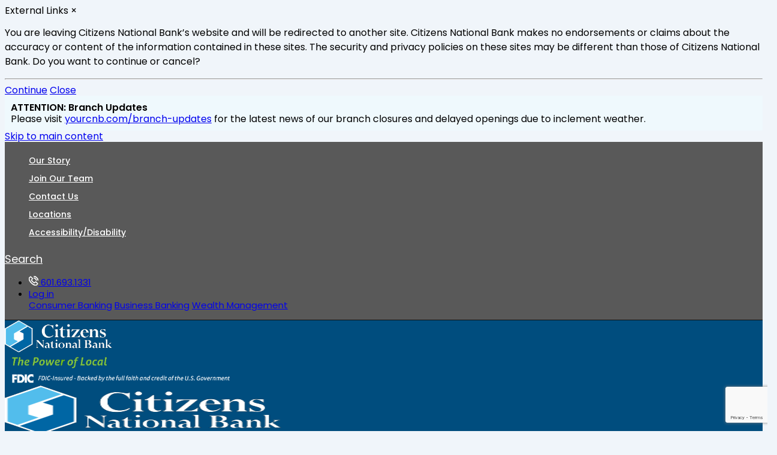

--- FILE ---
content_type: text/html; charset=utf-8
request_url: https://www.google.com/recaptcha/api2/anchor?ar=1&k=6LcHFwspAAAAAAYKYDr-4ejl7cZmDMQ5rZJZ9Lmr&co=aHR0cHM6Ly93d3cueW91cmNuYi5jb206NDQz&hl=en&v=PoyoqOPhxBO7pBk68S4YbpHZ&size=invisible&anchor-ms=20000&execute-ms=30000&cb=q1k575k07dmv
body_size: 48688
content:
<!DOCTYPE HTML><html dir="ltr" lang="en"><head><meta http-equiv="Content-Type" content="text/html; charset=UTF-8">
<meta http-equiv="X-UA-Compatible" content="IE=edge">
<title>reCAPTCHA</title>
<style type="text/css">
/* cyrillic-ext */
@font-face {
  font-family: 'Roboto';
  font-style: normal;
  font-weight: 400;
  font-stretch: 100%;
  src: url(//fonts.gstatic.com/s/roboto/v48/KFO7CnqEu92Fr1ME7kSn66aGLdTylUAMa3GUBHMdazTgWw.woff2) format('woff2');
  unicode-range: U+0460-052F, U+1C80-1C8A, U+20B4, U+2DE0-2DFF, U+A640-A69F, U+FE2E-FE2F;
}
/* cyrillic */
@font-face {
  font-family: 'Roboto';
  font-style: normal;
  font-weight: 400;
  font-stretch: 100%;
  src: url(//fonts.gstatic.com/s/roboto/v48/KFO7CnqEu92Fr1ME7kSn66aGLdTylUAMa3iUBHMdazTgWw.woff2) format('woff2');
  unicode-range: U+0301, U+0400-045F, U+0490-0491, U+04B0-04B1, U+2116;
}
/* greek-ext */
@font-face {
  font-family: 'Roboto';
  font-style: normal;
  font-weight: 400;
  font-stretch: 100%;
  src: url(//fonts.gstatic.com/s/roboto/v48/KFO7CnqEu92Fr1ME7kSn66aGLdTylUAMa3CUBHMdazTgWw.woff2) format('woff2');
  unicode-range: U+1F00-1FFF;
}
/* greek */
@font-face {
  font-family: 'Roboto';
  font-style: normal;
  font-weight: 400;
  font-stretch: 100%;
  src: url(//fonts.gstatic.com/s/roboto/v48/KFO7CnqEu92Fr1ME7kSn66aGLdTylUAMa3-UBHMdazTgWw.woff2) format('woff2');
  unicode-range: U+0370-0377, U+037A-037F, U+0384-038A, U+038C, U+038E-03A1, U+03A3-03FF;
}
/* math */
@font-face {
  font-family: 'Roboto';
  font-style: normal;
  font-weight: 400;
  font-stretch: 100%;
  src: url(//fonts.gstatic.com/s/roboto/v48/KFO7CnqEu92Fr1ME7kSn66aGLdTylUAMawCUBHMdazTgWw.woff2) format('woff2');
  unicode-range: U+0302-0303, U+0305, U+0307-0308, U+0310, U+0312, U+0315, U+031A, U+0326-0327, U+032C, U+032F-0330, U+0332-0333, U+0338, U+033A, U+0346, U+034D, U+0391-03A1, U+03A3-03A9, U+03B1-03C9, U+03D1, U+03D5-03D6, U+03F0-03F1, U+03F4-03F5, U+2016-2017, U+2034-2038, U+203C, U+2040, U+2043, U+2047, U+2050, U+2057, U+205F, U+2070-2071, U+2074-208E, U+2090-209C, U+20D0-20DC, U+20E1, U+20E5-20EF, U+2100-2112, U+2114-2115, U+2117-2121, U+2123-214F, U+2190, U+2192, U+2194-21AE, U+21B0-21E5, U+21F1-21F2, U+21F4-2211, U+2213-2214, U+2216-22FF, U+2308-230B, U+2310, U+2319, U+231C-2321, U+2336-237A, U+237C, U+2395, U+239B-23B7, U+23D0, U+23DC-23E1, U+2474-2475, U+25AF, U+25B3, U+25B7, U+25BD, U+25C1, U+25CA, U+25CC, U+25FB, U+266D-266F, U+27C0-27FF, U+2900-2AFF, U+2B0E-2B11, U+2B30-2B4C, U+2BFE, U+3030, U+FF5B, U+FF5D, U+1D400-1D7FF, U+1EE00-1EEFF;
}
/* symbols */
@font-face {
  font-family: 'Roboto';
  font-style: normal;
  font-weight: 400;
  font-stretch: 100%;
  src: url(//fonts.gstatic.com/s/roboto/v48/KFO7CnqEu92Fr1ME7kSn66aGLdTylUAMaxKUBHMdazTgWw.woff2) format('woff2');
  unicode-range: U+0001-000C, U+000E-001F, U+007F-009F, U+20DD-20E0, U+20E2-20E4, U+2150-218F, U+2190, U+2192, U+2194-2199, U+21AF, U+21E6-21F0, U+21F3, U+2218-2219, U+2299, U+22C4-22C6, U+2300-243F, U+2440-244A, U+2460-24FF, U+25A0-27BF, U+2800-28FF, U+2921-2922, U+2981, U+29BF, U+29EB, U+2B00-2BFF, U+4DC0-4DFF, U+FFF9-FFFB, U+10140-1018E, U+10190-1019C, U+101A0, U+101D0-101FD, U+102E0-102FB, U+10E60-10E7E, U+1D2C0-1D2D3, U+1D2E0-1D37F, U+1F000-1F0FF, U+1F100-1F1AD, U+1F1E6-1F1FF, U+1F30D-1F30F, U+1F315, U+1F31C, U+1F31E, U+1F320-1F32C, U+1F336, U+1F378, U+1F37D, U+1F382, U+1F393-1F39F, U+1F3A7-1F3A8, U+1F3AC-1F3AF, U+1F3C2, U+1F3C4-1F3C6, U+1F3CA-1F3CE, U+1F3D4-1F3E0, U+1F3ED, U+1F3F1-1F3F3, U+1F3F5-1F3F7, U+1F408, U+1F415, U+1F41F, U+1F426, U+1F43F, U+1F441-1F442, U+1F444, U+1F446-1F449, U+1F44C-1F44E, U+1F453, U+1F46A, U+1F47D, U+1F4A3, U+1F4B0, U+1F4B3, U+1F4B9, U+1F4BB, U+1F4BF, U+1F4C8-1F4CB, U+1F4D6, U+1F4DA, U+1F4DF, U+1F4E3-1F4E6, U+1F4EA-1F4ED, U+1F4F7, U+1F4F9-1F4FB, U+1F4FD-1F4FE, U+1F503, U+1F507-1F50B, U+1F50D, U+1F512-1F513, U+1F53E-1F54A, U+1F54F-1F5FA, U+1F610, U+1F650-1F67F, U+1F687, U+1F68D, U+1F691, U+1F694, U+1F698, U+1F6AD, U+1F6B2, U+1F6B9-1F6BA, U+1F6BC, U+1F6C6-1F6CF, U+1F6D3-1F6D7, U+1F6E0-1F6EA, U+1F6F0-1F6F3, U+1F6F7-1F6FC, U+1F700-1F7FF, U+1F800-1F80B, U+1F810-1F847, U+1F850-1F859, U+1F860-1F887, U+1F890-1F8AD, U+1F8B0-1F8BB, U+1F8C0-1F8C1, U+1F900-1F90B, U+1F93B, U+1F946, U+1F984, U+1F996, U+1F9E9, U+1FA00-1FA6F, U+1FA70-1FA7C, U+1FA80-1FA89, U+1FA8F-1FAC6, U+1FACE-1FADC, U+1FADF-1FAE9, U+1FAF0-1FAF8, U+1FB00-1FBFF;
}
/* vietnamese */
@font-face {
  font-family: 'Roboto';
  font-style: normal;
  font-weight: 400;
  font-stretch: 100%;
  src: url(//fonts.gstatic.com/s/roboto/v48/KFO7CnqEu92Fr1ME7kSn66aGLdTylUAMa3OUBHMdazTgWw.woff2) format('woff2');
  unicode-range: U+0102-0103, U+0110-0111, U+0128-0129, U+0168-0169, U+01A0-01A1, U+01AF-01B0, U+0300-0301, U+0303-0304, U+0308-0309, U+0323, U+0329, U+1EA0-1EF9, U+20AB;
}
/* latin-ext */
@font-face {
  font-family: 'Roboto';
  font-style: normal;
  font-weight: 400;
  font-stretch: 100%;
  src: url(//fonts.gstatic.com/s/roboto/v48/KFO7CnqEu92Fr1ME7kSn66aGLdTylUAMa3KUBHMdazTgWw.woff2) format('woff2');
  unicode-range: U+0100-02BA, U+02BD-02C5, U+02C7-02CC, U+02CE-02D7, U+02DD-02FF, U+0304, U+0308, U+0329, U+1D00-1DBF, U+1E00-1E9F, U+1EF2-1EFF, U+2020, U+20A0-20AB, U+20AD-20C0, U+2113, U+2C60-2C7F, U+A720-A7FF;
}
/* latin */
@font-face {
  font-family: 'Roboto';
  font-style: normal;
  font-weight: 400;
  font-stretch: 100%;
  src: url(//fonts.gstatic.com/s/roboto/v48/KFO7CnqEu92Fr1ME7kSn66aGLdTylUAMa3yUBHMdazQ.woff2) format('woff2');
  unicode-range: U+0000-00FF, U+0131, U+0152-0153, U+02BB-02BC, U+02C6, U+02DA, U+02DC, U+0304, U+0308, U+0329, U+2000-206F, U+20AC, U+2122, U+2191, U+2193, U+2212, U+2215, U+FEFF, U+FFFD;
}
/* cyrillic-ext */
@font-face {
  font-family: 'Roboto';
  font-style: normal;
  font-weight: 500;
  font-stretch: 100%;
  src: url(//fonts.gstatic.com/s/roboto/v48/KFO7CnqEu92Fr1ME7kSn66aGLdTylUAMa3GUBHMdazTgWw.woff2) format('woff2');
  unicode-range: U+0460-052F, U+1C80-1C8A, U+20B4, U+2DE0-2DFF, U+A640-A69F, U+FE2E-FE2F;
}
/* cyrillic */
@font-face {
  font-family: 'Roboto';
  font-style: normal;
  font-weight: 500;
  font-stretch: 100%;
  src: url(//fonts.gstatic.com/s/roboto/v48/KFO7CnqEu92Fr1ME7kSn66aGLdTylUAMa3iUBHMdazTgWw.woff2) format('woff2');
  unicode-range: U+0301, U+0400-045F, U+0490-0491, U+04B0-04B1, U+2116;
}
/* greek-ext */
@font-face {
  font-family: 'Roboto';
  font-style: normal;
  font-weight: 500;
  font-stretch: 100%;
  src: url(//fonts.gstatic.com/s/roboto/v48/KFO7CnqEu92Fr1ME7kSn66aGLdTylUAMa3CUBHMdazTgWw.woff2) format('woff2');
  unicode-range: U+1F00-1FFF;
}
/* greek */
@font-face {
  font-family: 'Roboto';
  font-style: normal;
  font-weight: 500;
  font-stretch: 100%;
  src: url(//fonts.gstatic.com/s/roboto/v48/KFO7CnqEu92Fr1ME7kSn66aGLdTylUAMa3-UBHMdazTgWw.woff2) format('woff2');
  unicode-range: U+0370-0377, U+037A-037F, U+0384-038A, U+038C, U+038E-03A1, U+03A3-03FF;
}
/* math */
@font-face {
  font-family: 'Roboto';
  font-style: normal;
  font-weight: 500;
  font-stretch: 100%;
  src: url(//fonts.gstatic.com/s/roboto/v48/KFO7CnqEu92Fr1ME7kSn66aGLdTylUAMawCUBHMdazTgWw.woff2) format('woff2');
  unicode-range: U+0302-0303, U+0305, U+0307-0308, U+0310, U+0312, U+0315, U+031A, U+0326-0327, U+032C, U+032F-0330, U+0332-0333, U+0338, U+033A, U+0346, U+034D, U+0391-03A1, U+03A3-03A9, U+03B1-03C9, U+03D1, U+03D5-03D6, U+03F0-03F1, U+03F4-03F5, U+2016-2017, U+2034-2038, U+203C, U+2040, U+2043, U+2047, U+2050, U+2057, U+205F, U+2070-2071, U+2074-208E, U+2090-209C, U+20D0-20DC, U+20E1, U+20E5-20EF, U+2100-2112, U+2114-2115, U+2117-2121, U+2123-214F, U+2190, U+2192, U+2194-21AE, U+21B0-21E5, U+21F1-21F2, U+21F4-2211, U+2213-2214, U+2216-22FF, U+2308-230B, U+2310, U+2319, U+231C-2321, U+2336-237A, U+237C, U+2395, U+239B-23B7, U+23D0, U+23DC-23E1, U+2474-2475, U+25AF, U+25B3, U+25B7, U+25BD, U+25C1, U+25CA, U+25CC, U+25FB, U+266D-266F, U+27C0-27FF, U+2900-2AFF, U+2B0E-2B11, U+2B30-2B4C, U+2BFE, U+3030, U+FF5B, U+FF5D, U+1D400-1D7FF, U+1EE00-1EEFF;
}
/* symbols */
@font-face {
  font-family: 'Roboto';
  font-style: normal;
  font-weight: 500;
  font-stretch: 100%;
  src: url(//fonts.gstatic.com/s/roboto/v48/KFO7CnqEu92Fr1ME7kSn66aGLdTylUAMaxKUBHMdazTgWw.woff2) format('woff2');
  unicode-range: U+0001-000C, U+000E-001F, U+007F-009F, U+20DD-20E0, U+20E2-20E4, U+2150-218F, U+2190, U+2192, U+2194-2199, U+21AF, U+21E6-21F0, U+21F3, U+2218-2219, U+2299, U+22C4-22C6, U+2300-243F, U+2440-244A, U+2460-24FF, U+25A0-27BF, U+2800-28FF, U+2921-2922, U+2981, U+29BF, U+29EB, U+2B00-2BFF, U+4DC0-4DFF, U+FFF9-FFFB, U+10140-1018E, U+10190-1019C, U+101A0, U+101D0-101FD, U+102E0-102FB, U+10E60-10E7E, U+1D2C0-1D2D3, U+1D2E0-1D37F, U+1F000-1F0FF, U+1F100-1F1AD, U+1F1E6-1F1FF, U+1F30D-1F30F, U+1F315, U+1F31C, U+1F31E, U+1F320-1F32C, U+1F336, U+1F378, U+1F37D, U+1F382, U+1F393-1F39F, U+1F3A7-1F3A8, U+1F3AC-1F3AF, U+1F3C2, U+1F3C4-1F3C6, U+1F3CA-1F3CE, U+1F3D4-1F3E0, U+1F3ED, U+1F3F1-1F3F3, U+1F3F5-1F3F7, U+1F408, U+1F415, U+1F41F, U+1F426, U+1F43F, U+1F441-1F442, U+1F444, U+1F446-1F449, U+1F44C-1F44E, U+1F453, U+1F46A, U+1F47D, U+1F4A3, U+1F4B0, U+1F4B3, U+1F4B9, U+1F4BB, U+1F4BF, U+1F4C8-1F4CB, U+1F4D6, U+1F4DA, U+1F4DF, U+1F4E3-1F4E6, U+1F4EA-1F4ED, U+1F4F7, U+1F4F9-1F4FB, U+1F4FD-1F4FE, U+1F503, U+1F507-1F50B, U+1F50D, U+1F512-1F513, U+1F53E-1F54A, U+1F54F-1F5FA, U+1F610, U+1F650-1F67F, U+1F687, U+1F68D, U+1F691, U+1F694, U+1F698, U+1F6AD, U+1F6B2, U+1F6B9-1F6BA, U+1F6BC, U+1F6C6-1F6CF, U+1F6D3-1F6D7, U+1F6E0-1F6EA, U+1F6F0-1F6F3, U+1F6F7-1F6FC, U+1F700-1F7FF, U+1F800-1F80B, U+1F810-1F847, U+1F850-1F859, U+1F860-1F887, U+1F890-1F8AD, U+1F8B0-1F8BB, U+1F8C0-1F8C1, U+1F900-1F90B, U+1F93B, U+1F946, U+1F984, U+1F996, U+1F9E9, U+1FA00-1FA6F, U+1FA70-1FA7C, U+1FA80-1FA89, U+1FA8F-1FAC6, U+1FACE-1FADC, U+1FADF-1FAE9, U+1FAF0-1FAF8, U+1FB00-1FBFF;
}
/* vietnamese */
@font-face {
  font-family: 'Roboto';
  font-style: normal;
  font-weight: 500;
  font-stretch: 100%;
  src: url(//fonts.gstatic.com/s/roboto/v48/KFO7CnqEu92Fr1ME7kSn66aGLdTylUAMa3OUBHMdazTgWw.woff2) format('woff2');
  unicode-range: U+0102-0103, U+0110-0111, U+0128-0129, U+0168-0169, U+01A0-01A1, U+01AF-01B0, U+0300-0301, U+0303-0304, U+0308-0309, U+0323, U+0329, U+1EA0-1EF9, U+20AB;
}
/* latin-ext */
@font-face {
  font-family: 'Roboto';
  font-style: normal;
  font-weight: 500;
  font-stretch: 100%;
  src: url(//fonts.gstatic.com/s/roboto/v48/KFO7CnqEu92Fr1ME7kSn66aGLdTylUAMa3KUBHMdazTgWw.woff2) format('woff2');
  unicode-range: U+0100-02BA, U+02BD-02C5, U+02C7-02CC, U+02CE-02D7, U+02DD-02FF, U+0304, U+0308, U+0329, U+1D00-1DBF, U+1E00-1E9F, U+1EF2-1EFF, U+2020, U+20A0-20AB, U+20AD-20C0, U+2113, U+2C60-2C7F, U+A720-A7FF;
}
/* latin */
@font-face {
  font-family: 'Roboto';
  font-style: normal;
  font-weight: 500;
  font-stretch: 100%;
  src: url(//fonts.gstatic.com/s/roboto/v48/KFO7CnqEu92Fr1ME7kSn66aGLdTylUAMa3yUBHMdazQ.woff2) format('woff2');
  unicode-range: U+0000-00FF, U+0131, U+0152-0153, U+02BB-02BC, U+02C6, U+02DA, U+02DC, U+0304, U+0308, U+0329, U+2000-206F, U+20AC, U+2122, U+2191, U+2193, U+2212, U+2215, U+FEFF, U+FFFD;
}
/* cyrillic-ext */
@font-face {
  font-family: 'Roboto';
  font-style: normal;
  font-weight: 900;
  font-stretch: 100%;
  src: url(//fonts.gstatic.com/s/roboto/v48/KFO7CnqEu92Fr1ME7kSn66aGLdTylUAMa3GUBHMdazTgWw.woff2) format('woff2');
  unicode-range: U+0460-052F, U+1C80-1C8A, U+20B4, U+2DE0-2DFF, U+A640-A69F, U+FE2E-FE2F;
}
/* cyrillic */
@font-face {
  font-family: 'Roboto';
  font-style: normal;
  font-weight: 900;
  font-stretch: 100%;
  src: url(//fonts.gstatic.com/s/roboto/v48/KFO7CnqEu92Fr1ME7kSn66aGLdTylUAMa3iUBHMdazTgWw.woff2) format('woff2');
  unicode-range: U+0301, U+0400-045F, U+0490-0491, U+04B0-04B1, U+2116;
}
/* greek-ext */
@font-face {
  font-family: 'Roboto';
  font-style: normal;
  font-weight: 900;
  font-stretch: 100%;
  src: url(//fonts.gstatic.com/s/roboto/v48/KFO7CnqEu92Fr1ME7kSn66aGLdTylUAMa3CUBHMdazTgWw.woff2) format('woff2');
  unicode-range: U+1F00-1FFF;
}
/* greek */
@font-face {
  font-family: 'Roboto';
  font-style: normal;
  font-weight: 900;
  font-stretch: 100%;
  src: url(//fonts.gstatic.com/s/roboto/v48/KFO7CnqEu92Fr1ME7kSn66aGLdTylUAMa3-UBHMdazTgWw.woff2) format('woff2');
  unicode-range: U+0370-0377, U+037A-037F, U+0384-038A, U+038C, U+038E-03A1, U+03A3-03FF;
}
/* math */
@font-face {
  font-family: 'Roboto';
  font-style: normal;
  font-weight: 900;
  font-stretch: 100%;
  src: url(//fonts.gstatic.com/s/roboto/v48/KFO7CnqEu92Fr1ME7kSn66aGLdTylUAMawCUBHMdazTgWw.woff2) format('woff2');
  unicode-range: U+0302-0303, U+0305, U+0307-0308, U+0310, U+0312, U+0315, U+031A, U+0326-0327, U+032C, U+032F-0330, U+0332-0333, U+0338, U+033A, U+0346, U+034D, U+0391-03A1, U+03A3-03A9, U+03B1-03C9, U+03D1, U+03D5-03D6, U+03F0-03F1, U+03F4-03F5, U+2016-2017, U+2034-2038, U+203C, U+2040, U+2043, U+2047, U+2050, U+2057, U+205F, U+2070-2071, U+2074-208E, U+2090-209C, U+20D0-20DC, U+20E1, U+20E5-20EF, U+2100-2112, U+2114-2115, U+2117-2121, U+2123-214F, U+2190, U+2192, U+2194-21AE, U+21B0-21E5, U+21F1-21F2, U+21F4-2211, U+2213-2214, U+2216-22FF, U+2308-230B, U+2310, U+2319, U+231C-2321, U+2336-237A, U+237C, U+2395, U+239B-23B7, U+23D0, U+23DC-23E1, U+2474-2475, U+25AF, U+25B3, U+25B7, U+25BD, U+25C1, U+25CA, U+25CC, U+25FB, U+266D-266F, U+27C0-27FF, U+2900-2AFF, U+2B0E-2B11, U+2B30-2B4C, U+2BFE, U+3030, U+FF5B, U+FF5D, U+1D400-1D7FF, U+1EE00-1EEFF;
}
/* symbols */
@font-face {
  font-family: 'Roboto';
  font-style: normal;
  font-weight: 900;
  font-stretch: 100%;
  src: url(//fonts.gstatic.com/s/roboto/v48/KFO7CnqEu92Fr1ME7kSn66aGLdTylUAMaxKUBHMdazTgWw.woff2) format('woff2');
  unicode-range: U+0001-000C, U+000E-001F, U+007F-009F, U+20DD-20E0, U+20E2-20E4, U+2150-218F, U+2190, U+2192, U+2194-2199, U+21AF, U+21E6-21F0, U+21F3, U+2218-2219, U+2299, U+22C4-22C6, U+2300-243F, U+2440-244A, U+2460-24FF, U+25A0-27BF, U+2800-28FF, U+2921-2922, U+2981, U+29BF, U+29EB, U+2B00-2BFF, U+4DC0-4DFF, U+FFF9-FFFB, U+10140-1018E, U+10190-1019C, U+101A0, U+101D0-101FD, U+102E0-102FB, U+10E60-10E7E, U+1D2C0-1D2D3, U+1D2E0-1D37F, U+1F000-1F0FF, U+1F100-1F1AD, U+1F1E6-1F1FF, U+1F30D-1F30F, U+1F315, U+1F31C, U+1F31E, U+1F320-1F32C, U+1F336, U+1F378, U+1F37D, U+1F382, U+1F393-1F39F, U+1F3A7-1F3A8, U+1F3AC-1F3AF, U+1F3C2, U+1F3C4-1F3C6, U+1F3CA-1F3CE, U+1F3D4-1F3E0, U+1F3ED, U+1F3F1-1F3F3, U+1F3F5-1F3F7, U+1F408, U+1F415, U+1F41F, U+1F426, U+1F43F, U+1F441-1F442, U+1F444, U+1F446-1F449, U+1F44C-1F44E, U+1F453, U+1F46A, U+1F47D, U+1F4A3, U+1F4B0, U+1F4B3, U+1F4B9, U+1F4BB, U+1F4BF, U+1F4C8-1F4CB, U+1F4D6, U+1F4DA, U+1F4DF, U+1F4E3-1F4E6, U+1F4EA-1F4ED, U+1F4F7, U+1F4F9-1F4FB, U+1F4FD-1F4FE, U+1F503, U+1F507-1F50B, U+1F50D, U+1F512-1F513, U+1F53E-1F54A, U+1F54F-1F5FA, U+1F610, U+1F650-1F67F, U+1F687, U+1F68D, U+1F691, U+1F694, U+1F698, U+1F6AD, U+1F6B2, U+1F6B9-1F6BA, U+1F6BC, U+1F6C6-1F6CF, U+1F6D3-1F6D7, U+1F6E0-1F6EA, U+1F6F0-1F6F3, U+1F6F7-1F6FC, U+1F700-1F7FF, U+1F800-1F80B, U+1F810-1F847, U+1F850-1F859, U+1F860-1F887, U+1F890-1F8AD, U+1F8B0-1F8BB, U+1F8C0-1F8C1, U+1F900-1F90B, U+1F93B, U+1F946, U+1F984, U+1F996, U+1F9E9, U+1FA00-1FA6F, U+1FA70-1FA7C, U+1FA80-1FA89, U+1FA8F-1FAC6, U+1FACE-1FADC, U+1FADF-1FAE9, U+1FAF0-1FAF8, U+1FB00-1FBFF;
}
/* vietnamese */
@font-face {
  font-family: 'Roboto';
  font-style: normal;
  font-weight: 900;
  font-stretch: 100%;
  src: url(//fonts.gstatic.com/s/roboto/v48/KFO7CnqEu92Fr1ME7kSn66aGLdTylUAMa3OUBHMdazTgWw.woff2) format('woff2');
  unicode-range: U+0102-0103, U+0110-0111, U+0128-0129, U+0168-0169, U+01A0-01A1, U+01AF-01B0, U+0300-0301, U+0303-0304, U+0308-0309, U+0323, U+0329, U+1EA0-1EF9, U+20AB;
}
/* latin-ext */
@font-face {
  font-family: 'Roboto';
  font-style: normal;
  font-weight: 900;
  font-stretch: 100%;
  src: url(//fonts.gstatic.com/s/roboto/v48/KFO7CnqEu92Fr1ME7kSn66aGLdTylUAMa3KUBHMdazTgWw.woff2) format('woff2');
  unicode-range: U+0100-02BA, U+02BD-02C5, U+02C7-02CC, U+02CE-02D7, U+02DD-02FF, U+0304, U+0308, U+0329, U+1D00-1DBF, U+1E00-1E9F, U+1EF2-1EFF, U+2020, U+20A0-20AB, U+20AD-20C0, U+2113, U+2C60-2C7F, U+A720-A7FF;
}
/* latin */
@font-face {
  font-family: 'Roboto';
  font-style: normal;
  font-weight: 900;
  font-stretch: 100%;
  src: url(//fonts.gstatic.com/s/roboto/v48/KFO7CnqEu92Fr1ME7kSn66aGLdTylUAMa3yUBHMdazQ.woff2) format('woff2');
  unicode-range: U+0000-00FF, U+0131, U+0152-0153, U+02BB-02BC, U+02C6, U+02DA, U+02DC, U+0304, U+0308, U+0329, U+2000-206F, U+20AC, U+2122, U+2191, U+2193, U+2212, U+2215, U+FEFF, U+FFFD;
}

</style>
<link rel="stylesheet" type="text/css" href="https://www.gstatic.com/recaptcha/releases/PoyoqOPhxBO7pBk68S4YbpHZ/styles__ltr.css">
<script nonce="R1w0ccakNZ4dpEb3pRj9bg" type="text/javascript">window['__recaptcha_api'] = 'https://www.google.com/recaptcha/api2/';</script>
<script type="text/javascript" src="https://www.gstatic.com/recaptcha/releases/PoyoqOPhxBO7pBk68S4YbpHZ/recaptcha__en.js" nonce="R1w0ccakNZ4dpEb3pRj9bg">
      
    </script></head>
<body><div id="rc-anchor-alert" class="rc-anchor-alert"></div>
<input type="hidden" id="recaptcha-token" value="[base64]">
<script type="text/javascript" nonce="R1w0ccakNZ4dpEb3pRj9bg">
      recaptcha.anchor.Main.init("[\x22ainput\x22,[\x22bgdata\x22,\x22\x22,\[base64]/[base64]/[base64]/[base64]/[base64]/UltsKytdPUU6KEU8MjA0OD9SW2wrK109RT4+NnwxOTI6KChFJjY0NTEyKT09NTUyOTYmJk0rMTxjLmxlbmd0aCYmKGMuY2hhckNvZGVBdChNKzEpJjY0NTEyKT09NTYzMjA/[base64]/[base64]/[base64]/[base64]/[base64]/[base64]/[base64]\x22,\[base64]\\u003d\x22,\x22woXDm8Kjw6wLN2ldcUPCkMKCw74mZ8O2FXnDtsKrV0LCscO5w4ZMVsKJLMKsY8KOAsKBwrRPwoPCkB4Lwp1Rw6vDkRtEwrzCvl0dwrrDokdAFsOfwrl6w6HDnm3CjF8fwrLCo8O/[base64]/[base64]/[base64]/YGw8UcK2wp3DsMOyw5kpOCU9wq9oXE3CgwTDusOYw5rCl8KzW8KvTBPDlFI9woorw5V0wpvCgx/DgsOhbwjDnVzDrsKDwpvDuhbDsFXCtsO4wpx+KADCjkcswrhPw5tkw5VJKsONASNEw6HCjMKzw7PCrSzCryzCoGnCh3DCpRRBWcOWDX1cOcKMwpvDpTM1w5DCnhbDpcKqKMKlIWDDrcKow6zChg/[base64]/[base64]/[base64]/Ci0DCk8KxDzHDj8KZF8Oaw6l5Z8KyIE7ClMKSDXw/[base64]/CvmLDjTMtwocNN3bCnDbDiX1zAsOOw4fCn3HDqsOIaWRgw45DRU1vw4rDv8O6w6gLwo0nw5ZlwpjDnz4/[base64]/wojDpMOXWEMUw77Ci8OlwrzDosK5wpjDv8OZQ3LCsz8sCMK3w5HDghYSw7R9TmrCtAVyw6DCjcKqYRHCg8KNRsOQw7zDkTILFcOkwpLCvSdEaMKJw7kUwpoTw5/DuyHCtCQPSMKCw6M4wrAQw5AeWMOuaw7DkMKew6AxbcO2OMKqJG3DjcK2Fxwqw743w7XCqMKwWXHCscONWsK2fsKjOcKqTMKjEcKcwovCvQkEwrBwV8KrFMO7w4cCw7Z8JsKgGcO/aMKsN8KYw5J6KG/CiAbDgcK8wpnDgsOTT8Kfw5fDusKLw7FZKMOhLcOnw7Ynwrtsw69Lwqh4wr3Do8O5w4LDtht/QsKTLsKhw4RuwovCpsK8w6IqWyQBw5/DmltVLRzCgHsoO8Kqw4YHwrHCqRVZwqHDj2/DucOKwovCpcOrw6jCvcKpwqRTQMK5D33CqMOAMcOqf8KMwpAsw6LDvUgEwobDjH9ww6bDhlFYYyjDuFTCrcKDwozCssOqw5duQzV2w4XDpsKzbsKRw7wZwonDtMOzwqDDg8O3NsO4w4PCm0Y6w44wUBUPw4EtXMONAQNUw6EXwq3CsXkdw4DCmMKWN3MgVS/DljTDhsOtw7fDjMKdw7wTK3BgwrbDkSTCh8KHeWQmwoLChcKzw4weMnkzw6LDgnrCgMKewookZcK1XsKiw6TDr3DDkcOgwodfwpwaAcO+w6UBTMKLw53Ch8KWwozCnGjDsMKwwq9UwqVmwrtPQ8Kew4lWwrTDiUFoOh3DjsOaw7d/[base64]/[base64]/w4DClMOHe8OzbETDs07CucOPEsKrGMKVw6JNw7jCiDgIfMK/w5QOwq9UwoB/w4xyw7VMwqTDncKOBG/[base64]/CiMObGmLCm8O5wo/CgmoCw7phwqvCmEPDj8Onwqwqwr4CAAfDqAfCscKbw7YQw6nDhMKew6TCl8OYERY0wrDDvjBXPHfCmcK7G8OSH8Krw6MKScK6JMOMwr4LLw9JHxlewr3DrWfCo0sDCcO0SW7DlMKqK0/[base64]/DjATCt8O/Z3PCjGrDlcKaCsKqAy0OO2HCnHcew4/CmMKdw7nCtsOCwrnDsX3CqHTDjnzDrQrDlsOKfMKxwpIOwpp5an1Xwr/Chm1vw6I3QHImw5VHKcKgPi/Cq3xgwqIWZMKTbcKOw74Yw73Dg8OWfcOTFcOUXn8Sw6HClcKmTwVVA8KVwq8xwrzCuAXDg0TDl8OAwqARShkiQVprwohVw7oNwrVSw55Lbmo2bzfCjy8Cw5lrwq9NwqPCjsKGw6bDlxLCicKGLy3DgDPDu8KTwr1Jwok0ZwHCmsK3PCB8U2w5F3rDp1t1w4/[base64]/[base64]/[base64]/[base64]/ClcOUw5hdFnNfw77DrMOIw4vDsMKlw4wMP8KUE8O5w5N7wo/DvV7Cv8K7w6/DnF7Don1INwXDlcK1w5Mrw6bCnFnCkMO1WMKMGcKew4DDrcO/w7x5wpjCoBLClMK2w7PCnirDgsK6FsO8S8OJThvDt8KLdsKYZUl0wqAdw5nCmlzDg8O4w5dOwrooVHJuw6rDksO1w6HDiMOawpzDlcKDw5EKwpptHcKMScOtw5HCiMKgwr/DvsKPwocpw7bCmTdJbUV2RsOSw7NqwpPCqm7CpR/[base64]/CngBtccKUdsK5IsObB8OzaErDrABNw7XDgzrChglORMKNw78RwonDhcOzaMOSGV7DtcOsSMOcT8Knwr/DgsO3MShRWMObw6PCnXbCskYswo9sUcKWwrjCu8KxRw0GKMOiw6bDt2g/XMKrwrnCilzDtcO9w5t/[base64]/Co3VIEMOREMO/w63CjcKOKsOUQsKvwrnDvsObw57DgsOKIHhWw6dOwq8gN8OSHcOUYsONwptdOsKpInjColTDrcKxwrANYATCqiLCt8KDYcODTcOLH8OjwqF/McKtcxIQRw/DhGfDnMKlw4NmClbDrBNFcD5EfR9GO8OKw7TCl8OZDcOwR2huImHChsKwNsOXDMKqwoErYcO4woJlEcKAwpstMwNQKXcFKVs7U8OaKFfCsWPCoAoLw4Jiwp/Ci8KsK08xw4NyQMKtwoLCo8KHw6/CtMOzw5zDv8OUMMO7wp4cwr3DtxfDncOadMOFR8OYUQbChEhOw6MLTcOCwqnDrUBTwrhHXcK+DEXDiMOqw4VUwqzCg3Uhw7/CtERdw4fDoiUHwqVkw6B8DDDCjsOuDsONw4sIwofCtcKgw5zCrHXDg8OxRsKAw7TDlsK+fcOlwo7Cj1LDhcOUMl3Dp0YsUcORwrnCocKpCShbw7tQwqIrG3t/b8OOwoPCv8KswpbCsHHCtcOIwo9sFQbCusK7TsKGwoDCqAxBwr/[base64]/DssKiYMOgw7nDk35mw4wywpTDhMOoZFkNwp/CviASw7nCn23CkGM6a2XCrsKUw6jCojZMw7PDtcKZMxpKw6zDtA84wrzCpAhYw7HChcKraMKfw4R8w7sCd8OOFDnDmsKZR8O/RC3DoH1KF2N5J0nDuUhuL1fDoMObBWs/[base64]/Dqj/ChHbDo8OQwqrCllwVF1QlfTRYY8KHO8KDw5bCjjjCh0M1wpvCtT5IYwXDtSXCj8OUwobCunhAf8OvwqwWwpttwqHCvsKFw7YCXMOgIypnw4Fgw4DClcO+eC8cEAcHwoF/woEDwqDCr2zCqsKcwq0lIsK4wqvCu1bCjjPDk8KXZjzCrwchKxjDhsKAYQoveyfDm8ObWjVuR8Obw5JXHcOIw5bCoA7Ds21Vw7xaFxZiw64/eGDDs1rCsCzDhsOpwrfChQsVPEPDq1gQw5XCucK6WXpIOBPDrzMrVMK0wojCqxjCqg3CrcOzwrHDpRvChV7CvMOCwofDoMKYb8OWwo1NBVgoZmnCqX7CtFl8w4nDgsOiex82PsOzwqfCm0XCnQBsw6vDpU85XsKbAlvCoTXCj8KAAcOCJ2bCnMO/[base64]/DoBnDrMK+w4VVwrtMclZMwo/DgsKWw57DsTdaw5nDq8KVwoJYeHtww7TDjwHCuxtFw47DuCDDox9xw4vDhQPCo0cnw4bCpnXDv8ODLsOvesK8wqvCqDvDpsOQYsO6WHdTwp7Drm3Cn8KMwoLDmMKPQcOowovDv1dvO8K/[base64]/DohYgDgtjw63ClMOack3Du8KzwppiCMObw6NEwpfDsBPCssOieBl7NSh4WMKZWEpSw5LCij/DmVTCgyzCiMKPw5jDmlQMXQg5wp/[base64]/CvcOpw5BEwpXDlMODO2ZUbsKeNDnCkXPDksOVYFgPCWPCnMKZCB91IgY/w71Nw7nDjWbDrMO6MMKjbU/[base64]/DmcKce8KIw4TCh8KVFsKww7TDiChQwoMsG8Kfw7o1wrdWwqrCpMKLPsK1wp9bwpQeGzjDr8OswoDDtR8FwojCh8K7FsO1wrAWwq/DoVjCq8KCw6fCpMK9DxLDmSbDkMOiw7s0wrTDpMKMwqBMwoBoAmDDvW/CuXHChMO8YMKCw4cvDTbDqcO6wqRPKCPDjsKJw4DChCXCgMOhw5PDgcOcVGt0SsOJLA/Cs8KZw4o9LcK7w7xgwp85w7bCm8OtEVXCtsK/CAYcXsKHw4gzfE9FNV/ClXHCjG1OwqJswqJpCx8fTsOYwqJiCw/ChxfDp0gPw48BBhHDisOdHH7CuMKjdGXCmcKSwqFSEWRtYTMPIyHDn8Oiw6jCvBvCq8KIVsKcwpIiwoR1Y8O/[base64]/CjAZnc3zChR1uT8KcMMOywrTDoGAxwo9PQcOCw4zDg8KiBMK1wqzDucKUw6lZw5EHS8K2wovDocKMFytMScObdMOtE8O/[base64]/wrfDksOAQsO1KMOywpdyfH9GI8Kuw57CpcKoaMOCMF9cBsO5w41rw4rCt2xswojDmMOuwpoKw6gjw6fCkHXDihnDmh/CnsOgZ8OVTwRPwqfDpVTDik0SaE3CoAjCi8Omw7nDpsOGQGI/woHDqMKqdUXCkMKgw7FZw6wRcMKFK8ODBsKNwopVWsKkw7Nww4bDp0VWUTlkF8K8w6REK8O3HzksFgQkSMKMNsOWwocnw5AqwqVuf8OjFsKOY8OtVR/Chy1dw7hnw5TCqcKzcBRVVcKcwqArGwHDmWjCuATDjjARczDDrwJqC8OhMcKtXwjCgMK9wqLDhxrCpcOiw6dXWTdRwoYow7/Cp2p5w6LDmnoBVBLDl8KoIxJ9w55iwpk2wpPCrBNbwoTDnsK7YSIfGBQcwqBfwo7DnTIbccOaan0nw5/[base64]/fsOsZSB2wrceTT3DlsKvF1HDscKWcsKxN8OCw5bClsOhw5AAw4UQwpM0UcOESsKXw5vCvsOLwpAxKMKZw5Jzw6bCtcOiLsK1wqITwrhKFnxsGRkkwoLCtsK/fsKpw4UVw5/DscKZFMOhw7/CvwLCgw7DlxYSwo8FPsOLwq3DusOLw6PDlBvDqi4SQMKMdSAZw5HDscK9SsO6w6pPw4pBw5bDn1XDo8O/JcKPXURpw7VKw4EqFFMyw64iw4vCsgccw6t0RMO6wqXClMOywqtrRMOMElNhw5F2QsOAw4zClBrCqT5+OxdJw6cVw67DkcO4w63DrcK5wqfDicKnSsKww6LDtVYHeMK4VsKnwrVcw5jDu8OUVl7DsMOJHA3CrsK1UsOqVhBTwr7DkRnDpnXCgMKhw5/DmcOme2x/McOPw6NqXGl1wobDqBgebsKPwp/Cn8KsB2nCsTN4ZyXCtyjDh8KKw4rCmjvCjMKKw4nCs2jCjyfCsXwBRMKuPjs6E2HDij4eV00awpHCg8OLU0RUbWTCnMOWwrt0GgYOcD/CmMOnwrXDpsOww5LCghjDnMO0wprCnnxJw5vDr8OCwrDCu8KGZn3DmcK5wotvw7glwrfDm8Omw7osw4JaCSpwPMOUHC/DjCTCq8OCSMOWMsK3w4jDucOhLcOrw7dBBMOsDHvCoCcuw7oLXcO6fsKWe0U7w7sPNMKIMWzDgsKpDwvCm8KPV8OkbUDCqXNJSwjCsRnDt3p/IsOMWH0/w7/DoAvCtMOuwq8Gw6dewo7DmMOnw51daFjDocODwqzDvWbDisKxX8Obw7fDlBnCmWDDlcOKw7/DvSQIMcKNIHTCrwDCrcOsw6TCt08IRkTCl3bDk8OnCsKEwrzDsjzCuWvCmAVOworCtcKwCmfChCYfeB3DmsOEesKAIEzDiRPDvsKHW8KIOMOUw4HDs1sww73DqMKyNBA7w5/DtCnDuG10wqtiwoTDgkVeFgPCoAfCvAMFKmbDsFXDglPCrTrDmQ4QRwdYDU/[base64]/DlcKPJiXCpn3DjxtiKC/CksOzemZZwqfDmUvDhBXDnm9Cw7HDrcOwwpbDtjN/w5UNTMO1KcOqw5nCncOoVsK/E8OIwovDscK4KMOqfMO3L8Opw4HCoMK7w4cQwq/DvDgjw4xLwpI5w64Dwr7DmzrDiT/DlMKXwpnDg2lOw7PCu8OlEW88wo3Dl3nDlDHCgjjCr2Vewr1Vw4Yfw41yNzhgRmRGK8KtH8OVwrZVw7DDtnIwdAUjwoTCvMO+bcKEBVM/w7vCrsKBwoTChcOqwo0uwr/DtsO9GsOnw73CqMOcNQdgw5XDl07CpjfDvkfDoDDDqUXCvUJYRzxHw5NPwpTDoBFswqPCg8Krw4fDhcOcw6RAwpYIR8OFwpBRdFUFwrwkIcOmwppsw5k8GHsUw6osYAHCpsO6ZD4LwoPCozfCuMKzw5LCv8K5wrrCmMKCH8KUBsKfw6wGdQBjBH/CtMKTRcKIccKHCMOzwpPDvkDDmSPDtEEBZFh9Q8KvdA3DsFDDpF3ChMODdMOjc8O7w6kxCFjDgMOawpvDlMKIP8Oowr5Uw6zCgBrCtR4BPkxfw6vDtcO9w6/DmcKewooiwoReKcOKRV/CgMKswrk/[base64]/[base64]/[base64]/CgDzDj0wSw5IewpbDvBofVMOpB8K0IzbClMORwobCu09Xwq7DncOFAsORF8OdJXkPw7bDscKKCMOkw7EPwqpgwo/DlyDDu3wFRAJvbcONw6MLO8Oow5rCscKuw6QSSjBqwp3DuwrChcKiTHk9G1DDoS3CkAgnTA8qw4fCozZ7ZsKgG8KoAgfDkMOiw4rDmAfDlcOPDUvDjMKbwqNjw5IXYDVKYCjDq8O+NMOSan5yEMO9w75Wwp7DvnDDt1glwonCgcOQG8OpLHnDiw1Dw4tcw63DncKPSE/DuXZ9BsOxw7DDt8OXZcOSw7DCqnXCsAktfcKhQQNfe8K+fcKgwpAvw50DwrXCmMOjw5LCtnQ+w6zCv1JZZsONwogaKcKMEU43QMOiw5LDp8Omw4rCtVLChsKyw4PDm0bDpF3DgjTDvcKWGmnDizLCtQ/[base64]/Dm8OxR8OwwrlBwqXDgMKSwpk9WBvCsMKUZsO+OsOwaH9zw5d2e18QwpjDu8K7woRJRsKCAsO0JsKBwrvDpDDCuSR/wpjDnsOEw4nDvQvDhG8Pw6kQWSLCiwZ6SsOtw5pJw7/ChsKOPREUAsKXE8OkwoXCh8Klw6zChcOzNwzDtcOjYcKhw4jDnhzDt8KvLEZ6wqkVwr7DjcO5w7wIVsKuNF/CkcKUwpPCi2PDqcOkTMOlwr53KB0LLw5pND9Cw6LDlsK1AApMw6PDlxoCwppGZMKEw6rCpcKkw6HCnEcsfAspVjlJGkBKw6LDug4AGMKHw7Ejw7PDqSlECsOfDcK2AMKDwoXCg8OxYU1iTS/Dn28NNsOzWCDCtCAKw6vDr8ODFMOlw6TDrzbDp8KxwqlSw7FSdcKUwqfDoMOVw4kPw4vDucOOw77DlTfDoWXCrXfCgcKHw43DjBTCiMOTw57DisOJBm43wrdhwqFMMsO8Ty/ClsKmJSfCtcOaMVXCiADDrcKwB8OiPFoSwpLDpW8cw40qw6U0worCsAvDusK+C8KHw4M0ZCcKb8OtesKrZEjDs3lHw4ExTl5jw5DCmcKEZl7Cgk7Ck8OHGkLDlMOwaDNeI8Kcw5vCrCRBw5TDqsOYw4TCqnMrTsOOTwofbi0/[base64]/DmsKowqvDg07Cqh1DJ8OFVVI6w5/DnlZFwoTDgjLClmBGwqDCpgMpIQvCpnhwwo3Cl3/CkcKaw5s5FMOEw5NfHynCvmDCuUFbCMKEw78sV8OJXQcPHhtQNzvCo0FFPMOMM8O2woIMMjYVwrM+wpXDoXlUVsOrccKwej7DnS1pXsOPw73CosOMCsOEw6xPw6jDiRk0JAg8LcONYFrCn8K5wokdfcOQw7gqICBgw4bDlcO5w7/[base64]/[base64]/[base64]/DgMK4w4kew4jCvsK1wrVvwrUiwpfCuXTDjX7CiMOePcKiVQrCqMKLFWvDrMKzJcKcw6Jiw6RoRjMCw6gTZA3ChcKCwonDqF1tw7EFRsODYMOjN8Kuw4wwMk8uw7bDncK8XsKOw5HCisKEahJ/[base64]/aSReRcKgXAlUNBdBbcK7MlLChwjCqgd7EnPCrGkrwqF5wotww4/[base64]/[base64]/Ck0LCtncTAxzDmMO9G8OAwqJbYSRURiUkZ8O3w5cRFsKGOMKXdWEZwqvChcOYwqAkJjnCu1XCssO2PhlfHcOtKTvDnF7CjV9edxMPwqrCgcKhwp/CsFfDmsOJw5QKKMKbw6HCsmzCg8KQK8Kpw6EHMMKxwprDkXfCpTbCusKzwrrCgTTDoMKaWMOmw7XCqzIyPsKawptiKMOoACouacKtw7Q3wpJ6w7/DmVkCwp7DtFpuRV50AsKBAXEeOB7Dn1RKXT9KIyUyaznCnxzDjw/[base64]/wpXCisKbanHCocOtw4cZwpxow4Anw74zw6/[base64]/CuDkkw50sEcO9wqzDnSvDmMKBfx/ClMKZwqvCvMKiHsO8w73DhsOuw7XCvW7CiFQ9woDCtsO0wpM6w4cYw4LCr8Kaw5QVV8KCKsKpGsOiw7HDqCQfYUMPwrbCpTQgwqzCr8O+wps/LsKiwohgw4fDuMKewqBgwphoKDJVD8Kzw4lSw7hAYEnCjsOaGT5jwqkeFxXCpcKcw5EWdMKRwq3CjzY6wpJ3w6HCk03DqGpsw4LDnT4hAFlNInNuesKswq8TwpoHU8OpwrU/[base64]/[base64]/wr3CncK6NAjDucO8aRsaw6J1wqh5wqR6w4AnDUt1w6HDjcONw6PCvMObwrtHdUViwokAZl3CosKlwqfCqcK4w78ew7MQXE5WL3RWZQEKwp1gw4fCr8KkwqTCnljDmsKww6vDuFFDw5B9w4Jjw5PDkz/[base64]/CsKyw6bCmj0STsOYGsK5TMKYw5YYw6vCtWrChTJ5wrhxbC/Ds3N4YXnDs8Kvw7sBwrAqDcOAaMKrw5TCj8KdMx3Dh8OydMOoYykCVMOaaDhnGsO4w7Esw5nDrzzDojfDlyp8NWcuZcORwpHDqcOmYVPDp8K1HsOYDcOdwqHDqRQPTR5bwp/DqcO0wqNiw4bDtWDCsijDhHM6wojClXjDhDDDmRoPwpQyeHx8wqrCmS3Cp8O1w4zCsyzDo8OiNcOGN8KXw5wETkEAw5Zuwq83dhHDuirDk1DDkQHChi3Co8KtcMOIw4wxwrXDkF/DqcKdwrJowrzDpsO5JkdiI8OvIMKGwr0jwqAKw5k9alTDqh/[base64]/CpcODOGvCnsK1c2fCmBzDjV7DuMOAw7TCowh3wq0TXk4KI8KWfDfDqwZ7A1DCksOJwqjDi8K0eB7DvMOZw4gxY8OAwqXDo8K/w4LDtMKxUsOswr9sw4Erwr7CvMO5wrbDgcKXwo3CjsKdw4vClEtmKgPCj8ONXcKuJE1Zwod8wrnCgsKEw4jDkyrCocKdwo3DgDRNKG4qKVzCnXDDgMOcw5tbwoofL8KcwrfChMO4w68xw7VDw64/wqh2wogiEsOYKMKDCMOMdcKnw54pMMO7UMObwo/DpADCscOvLF7CocOow5lNwqNGYkp0fQnDgX9RwqzCj8O0V2UrwqHCuiXDnzIzTcOWf1EvPyBBMMO3YGN0Y8OdBMOXB3HDkcO1NCLDlsK1w4lLa0nClcKawprDp0nDgUfDslpqw5nCm8O3NcOAe8O/eUfDgMKMZsORw77DgRLDvDcZwo/CoMOCw63Co0HDvwHDlsKPHcK/IWxFasKKw5PDpMKNwqsww4fDo8OPZ8OHw7RNwqMZdgTCkcKqw5MdYC1rwrxXNx7CrAHCpwbCuBhUw79OS8KswqLDjBdIwqRsNVXDhx/Cs8KiNl57w5EtRMKWwoI1acKFw6U6InnCumHDsxhzwpfDt8O4w6g4w7pWKQfCrMOWw7vDqQEUwpTCij3DvcK3J2Vyw4d0BsKQw65xKMOtaMKuQ8O/wrTCvMK/w60PJ8K+w78OISDCvyYlK23CpS9xR8OYNsOhMCFow7NjwpXCs8OXHsKqw4PCjsOReMOhNcOQWcKnwqvDsE7DuVwhexNmwr/[base64]/[base64]/[base64]/CqFNAwrBXejsyTmjCjcKxw4jCjsKxw7gSHy7CriNtwpd1LMKqbsK5wqHDjgsSahvClXzDvE45w6AVw4HDhSVkUGRfccKkwo1Dw4JewpYRwr7Dn27CoE/CoMK+wqXCsjwDbsKPwr/[base64]/[base64]/FcOOUsOMwr9re8OXesKkTULCuTFTIcKRworCjx1Lw5DDvcOWK8KwD8KxQkJBwpMvwr5rw4dYEzUBJlbDpgbDj8OzCAZGw4vCqcOtwrDDhRd3w40RwqfDlxHClRYRwoTCvsOtJcOiasK7wp43EcKnwo5Owp/Dt8O0MUYRfsKpKMKgwpXCkmUewo5uwpbCtUXCn2JNecO0w40RwodxCmLCqsK9SwDCqidJQMKHSnbDu33CqnDDkgVVZMKRJsKzwqjDmcK6w4HDuMKhRsKcw7TCs0PDkELDkip8wrpaw45iwpxtIsKEw5bDi8OBGMOowrbChTTDrcKNcMOGwrLCscO/w5DDgMK8w45TwpwIwoJiSATCpRbDvFI0UMKXfMKeY8Olw4XDlAFEw5Z0eU3CqzEpw7I0HS/Dl8KBwo/Dh8Kfw4jDnRBhw4rCvsOSI8KUw5Fbw4k+N8Kzw7R6OsKowpnDlnXCksKyw7PClAkSHMKwwoZoHRbDh8OXImbDmcOrMnBdVBzDpn3CrkxBw5oZfcKsQMKewqPClsK1IkTDssOdw4nDpMKNw500w50DYsOEwoTCu8OAw7XDkBbDpMKYDwooan/DssK+w6EIK2clwpnCpRgrX8KLwrBMZsKxHxXClQHDlETDthFLEBbDr8K1wo0TIcKhCiDCrMOhI3MLw43Do8KowoTCnzzDiWoPw7E4aMOgMsOUEmQgwqvChhLDo8KFBnvDtSl8w7HDjMK/wo0IIsOfd0fCtMK/R2rCu0RrRMO4C8Kewo7DgMKrYcKAKcKTICdywrzCisOJwq3DlcKIehbDkcO4w5RqNMKbw6TDjcKvw5tMShDCjMKPLys/V1XDm8OBw4vDlcKEQFAnecOFAMONw4cAwphBdX/DtsOrwrgLwp7DikrDunzDtcKUTcKpPAY/HcO9w551wqjDmAbDlcOrI8OWWBLDqcKUf8K8woklXC9FIUtrAsOvQn/[base64]/ChAEnw5wpfsOQJ1zCrDvCoRfCjl9mAsOhDMK8LMOyKMO4NsO6w6Mien5+N2HClsO0d2nDjsKOw6PCowrCg8OfwrxmXC3DhFbCl2lhwqd1csKracOUwrc5DWYEXMOXwqJ+OMKochzDmj7DmSMjVzo/ZcKhwrR+d8KQwqhHwq1zw6jCqEhEwoJ6cCbDpcK+WMOBBBHDnxF9BkjDrFvCh8OkDcOQPyQpanTDpsOjwpLDryDDhgExwqrCtXvCksKLw5jCq8OZGMO+w7vDqMK7EgM0IsOtw4/DtFhuw5fCskDDi8KRJEXDt30dViUQw6PCsRHCoMKYwpDDikxawqMCwohawocybEHDpBTCmsOJw5/DrMKgQMK9HW1nfTDDvMK4NyzDjHklwpTCqEBsw5c8GF86WSpSwp3DusKLIS4HwpfCjFhpw78cwoTClsKCJhzDncKdw4DDkUjDtzNjw6XCqsKMFMKnwp/[base64]/CisO9XMO+ciwtwr4Rwp3CucOQD8OnFMOmwq/[base64]/ChMOxw61Ywq3DgybDi18mIRZpWlvCu8K8w5ZwB1okw7XDisKAw6fCrnzCnsKmXms0wqXDnWMNO8KxwrHDi8OadcO7N8OQwqrDowFxOirDgEPCtsKOwr7Dl1zDj8O8ex/Di8Kbw7UlWlTCtmnDqQXDiybCuCkNwrXCjlQfSmRGWMKLFT8be3vDjMKEXSURZsOdS8OAwq05wrVHdMKFOUIsw7PDrsKNG07DpMK3LMKww6l2woQyZwB4wonCqUjDhRhvw71ww6YkdcKrwrpWZAvCjsKGRHBvw4PDusKnwojDjMOywojCqk/DuDzCoEnDgUjClcKzR3LCgCgCIMKswoNsw6bClRjDjsOIIlDDg23Dn8KpRMO5MsKrwqnCtWR9w7wawpZDA8KuwrlGwqvDkmjDhMKFEk3CqwsGP8OKNFDDjBZ6OhtfS8KfwprCjMOAwoRbAljDhcKoY3tgwq4cH3TDrXPCl8K/[base64]/DmUUCwp3DphJ8w6DDqxUJMsOzNGgMBsK3V8KoJTjDl8K1S8OKwojDtsK0PDhhwoF6SkZJw5Zaw67CicOjw5fDth7CvcKEw7tsEMO5Y2PDmMOrf1t/w7zCvwLCqsKrD8KHXFdUAz7DpsOrw6vDtU7CkQnDucOCwpIaCMOgwp7DpSPCjw8sw5gpIsKJw6HCpcKMw7LCu8KlSEjDosOkNWXCvzFwF8K4w4kFdEwcDmY4w4pgw7kDLlRkwrLDgsOVQ1zCkwonZ8OOQlzDjcKzVsO0woMLOmvDqMK/W1PCusKAGVo+ScO4P8KqIsKaw63DusOnwoR5XsOwIcOFwpsmC2fCiMKbS23DqA9AwrNtw6Z6NiPCoVB8wocpbR7CtwfCosONwrc/w6V8AMK3FcKWUMOeacOlw5bDpcONw7DCk0Qlw6AOKXlmfQUyVsKKBcKpD8KOVMO7fAFEwpocwofCsMK7OsK+esOvwr5sJsOkwpN/[base64]/wozCo8OKwpDDpcKwwrZxIcKpwp4VwrHDuUR5WnMaC8KPwrXDtcOIwoTDgsKeHlk7UE5tGcKbwqtrw6lpwqbDuMKLw6HCgVN6w7IxwoLDlsOuwo/Cl8ObCh89w4w6RAIYwpfDjx97wrF9wq3DucKxwodnP0c2U8OGw4Egwpsaa2JOXsO4w68WfXUFYjDCrXLDkAorwoHCgALDj8O8KXpIWcKow7TChDrDpgw8KUfDhMOKwqNLwrt+NMOlwobDqMKCw7HCucOawp7DusKQPMOlw4jCnTPDvMOUwrtNdMO1PHVMw7/DiMO/wojDmV/DkHINwqfDsmlGw4hYw5LDgMOTPS3CtsO9w7Bsw4bCizoPcS7CtFTCqsK2w7nCgMOmHcKswr4zA8OOw4LDksOrGwvClVvCq1F8wq3DsTTDpcK/Hj9tJ2HCt8KHG8OmfBzCvj3Cp8OqwoQUwqXCr1PDs1Vyw7PDjlnCoTjDrMOmfMK3wpDDsXcTAm/DuGU9AcOSbMOoTV4kIWnDvFE/cF3CkRN9w6E0wqvClMOyaMOKwp/CnMObwrnCvWFTCMKgQWTDrS5gw4DCv8OoLU47bMOawoglw4VwEgLDgMKqDMO9dlrCh2zDjcKbw79jamwBfkpzw4V8wqRywoPDqcKdw43CsjHDqAZfbMK/[base64]/ClMKZw5TCr8OCQcOBdHYvNUphFFnDiVQ9w7zDu33CpsORIA4DbsKGUBPDmALCl2HDocOQNcKGLzXDosKtVj/CgMOTB8OPQG/CknXDtCjDvxVhUsK5wpp7w6jCu8Otw6vCm0nChWptD0Zia2ZCbMOwL0FBwpLDvsK/EXw5PsOacQVawrTCscOgwr9BwpfDkzjDrH/CgsKvRz7DuW4NOlB/Hwc/wo4Cw7/[base64]/NsKZYnsWCMK6wqPCnFdoY8K0YMOHwoFFScO4Bk4kdMOeecOEw4PDuhdeFW8Aw6vCg8KTdUDCsMKsw4DDtzzCk0LDkk7ClDwzw4PCk8Kuw5/[base64]/[base64]/CjRDCisOEwp1Iw6NNOMKUFhHDrRNxQcKwZS1Hw5XCssO+RMKaQ1ldw7poBFPCrMONfizDqDBAwpzDt8Kbw4wOw4XDmMKFeMO3chrDhW3ClMOsw5/DrmYQwqDDscOLwq/[base64]/DvMK4w7rDlTdQe20kwpZ8wpDCjsKywrhVF8OEwr7DpQB1wpjDj2rDrifDscK7w5Mzwpx6f0xYwplpPMKzwp0ifVHCtRPCgEhSw41nwq9IFA7Dl0/[base64]/wpl6wo/DngpBOThuwpjDiUoQTMOVw4QDw4PDscK6cG5aBsK+ZAnDpmLDo8OOB8KJJjrChsOfwqLDkxLCsMKlTRonw7tQdRfCh1wcwrlkPcKVwol7EcOgXD/Cn3tIwqF5w63DhmFvwp9QKMOPDlbCpFTDqXFTAxZSwqQxwo3CmUljw5pDw75WXCXCssOLD8OMwpHCsmMvazJ3Hx/Du8Omw7fDiMK5w4tUZsOnaGF1wrHDkzxkwoPDicKDCDLDlMOtwotaAgDCtxR3wq0qwofCtgg0UMOVZkMvw5oGD8KZwoE6wppKS8OPLMOvw7JFUCzDhlrDqsK4JcKqS8KWHMKdwojCrMKCw4Bjw67DjR5Uwq/DkDLDqltVw6RMH8K7HHzCmMOOwr/CsMOqfcOZC8KgKXptw6B6wp9UBcODw6HCkmDDnC0EKcKyDsOgwqDDqcKuw5/Cv8OfwpzCrMKhd8OLPDM4KcK/[base64]/CqQbCjsOqw7sPwpJDDMOKwr/Dq8OJwojCjzIwwoXDgMOvMFsBw4fCkhhVTGRMw5vCnxhB\x22],null,[\x22conf\x22,null,\x226LcHFwspAAAAAAYKYDr-4ejl7cZmDMQ5rZJZ9Lmr\x22,0,null,null,null,1,[21,125,63,73,95,87,41,43,42,83,102,105,109,121],[1017145,826],0,null,null,null,null,0,null,0,null,700,1,null,0,\[base64]/76lBhnEnQkZnOKMAhnM8xEZ\x22,0,0,null,null,1,null,0,0,null,null,null,0],\x22https://www.yourcnb.com:443\x22,null,[3,1,1],null,null,null,1,3600,[\x22https://www.google.com/intl/en/policies/privacy/\x22,\x22https://www.google.com/intl/en/policies/terms/\x22],\x22z9F4DO3ePx+0EntV2BnxZ/VJyJN0Ynj3i8+dj5zbM5o\\u003d\x22,1,0,null,1,1769421157203,0,0,[125,253,20],null,[118,6,163,77,173],\x22RC--t374CcWx2elhw\x22,null,null,null,null,null,\x220dAFcWeA7Gtmfudgt3LWguT7-APqrqoqT3aX4HCB-wTcQyrPSKHRkqtNj7lHgZPGcQ_cEearnU2WHi28_i2Bg42Sli463fbJ9JhA\x22,1769503957165]");
    </script></body></html>

--- FILE ---
content_type: text/css
request_url: https://ka-p.fontawesome.com/assets/f4ebc1686c/90144663/custom-icons.css?token=f4ebc1686c
body_size: 1967
content:
@charset "utf-8";.fak.fa-light-file-circle-arrow-down,.fa-kit.fa-light-file-circle-arrow-down{--fa:"î€";--fa--fa:"î€î€"}.fak.fa-regular-file-circle-arrow-down,.fa-kit.fa-regular-file-circle-arrow-down{--fa:"î€‚";--fa--fa:"î€‚î€‚"}.fak.fa-regular-ticket-music,.fa-kit.fa-regular-ticket-music{--fa:"î€ƒ";--fa--fa:"î€ƒî€ƒ"}.fak.fa-sharp-solid-chart-simple-magnifying-glass,.fa-kit.fa-sharp-solid-chart-simple-magnifying-glass{--fa:"î€€";--fa--fa:"î€€î€€"}.fak,.fa-kit{-webkit-font-smoothing:antialiased;-moz-osx-font-smoothing:grayscale;display:var(--fa-display,inline-block);font-variant:normal;text-rendering:auto;font-family:Font Awesome Kit;font-style:normal;font-weight:400;line-height:1}.fak:before,.fa-kit:before{content:var(--fa)}@font-face{font-family:Font Awesome Kit;font-style:normal;font-display:block;src:url([data-uri])format("woff2")}

--- FILE ---
content_type: image/svg+xml
request_url: https://yourcnb.com/wp-content/uploads/2023/12/call_icon_021.svg
body_size: 1882
content:
<?xml version="1.0" encoding="UTF-8"?>
<svg xmlns="http://www.w3.org/2000/svg" width="16" height="16" viewBox="0 0 16 16" fill="none">
  <path d="M12.6336 9.91135C12.306 9.57028 11.9109 9.38793 11.4921 9.38793C11.0768 9.38793 10.6783 9.5669 10.3372 9.90798L9.27011 10.9717C9.21209 10.9405 9.15407 10.9107 9.09702 10.8814C9.06774 10.8664 9.03872 10.8515 9.01009 10.8366C8.88852 10.7759 8.7737 10.7184 8.67577 10.6577C7.67619 10.0228 6.76779 9.19544 5.89654 8.12495C5.47442 7.59139 5.19076 7.14225 4.98476 6.68637C5.23496 6.45753 5.46862 6.22042 5.6957 5.98998C5.71994 5.96538 5.74411 5.94085 5.76822 5.91642C5.81549 5.86914 5.86277 5.82102 5.91005 5.7729C5.95732 5.72478 6.0046 5.67666 6.05188 5.62938C6.76104 4.92022 6.76104 4.00169 6.05188 3.29253L5.12997 2.37063L5.12995 2.37061C5.02528 2.26593 4.91722 2.15787 4.81592 2.04982C4.6133 1.84045 4.40055 1.62432 4.18105 1.4217C3.85349 1.09752 3.46176 0.925293 3.04977 0.925293C2.63778 0.925293 2.2393 1.09752 1.90161 1.4217L1.89486 1.42846L0.746693 2.58675C0.314444 3.019 0.0679268 3.5458 0.0138956 4.15703C-0.0671511 5.1431 0.223266 6.06163 0.446145 6.66273C0.993211 8.13845 1.81043 9.50612 3.02951 10.9717C4.50861 12.7379 6.28827 14.1325 8.32119 15.1152C9.09789 15.4833 10.1346 15.9189 11.2929 15.9932C11.3638 15.9966 11.4381 16 11.5056 16C12.2857 16 12.9409 15.7197 13.4541 15.1625C13.4558 15.1591 13.4584 15.1566 13.4609 15.1541C13.4634 15.1515 13.466 15.149 13.4677 15.1456C13.6302 14.9486 13.816 14.769 14.0115 14.58C14.0271 14.5649 14.0429 14.5497 14.0586 14.5344C14.2038 14.3959 14.3524 14.2507 14.4976 14.0988C14.8319 13.7509 15.0075 13.3457 15.0075 12.9303C15.0075 12.5116 14.8286 12.1097 14.4875 11.772L12.6336 9.91135ZM13.8425 13.4673C13.7344 13.5837 13.6239 13.6911 13.5075 13.8043C13.4821 13.829 13.4565 13.8539 13.4305 13.8793C13.211 14.0886 12.9881 14.3081 12.7788 14.5547C12.4377 14.9194 12.0358 15.0916 11.509 15.0916C11.4584 15.0916 11.4043 15.0916 11.3537 15.0882C10.3507 15.0241 9.4187 14.6323 8.71967 14.298C6.80832 13.3727 5.12997 12.0591 3.73529 10.3943C2.58375 9.00633 1.81381 7.72309 1.30389 6.34529C0.989834 5.50443 0.875017 4.84931 0.925672 4.23133C0.959441 3.83622 1.1114 3.50866 1.39169 3.22837L2.54323 2.07683C2.7087 1.92149 2.8843 1.83707 3.05653 1.83707C3.26927 1.83707 3.4415 1.96539 3.54956 2.07346L3.55969 2.08359C3.76568 2.27607 3.96155 2.47531 4.16754 2.68806C4.22029 2.74251 4.2739 2.79696 4.32793 2.85184C4.38113 2.90588 4.43474 2.96034 4.48835 3.01562L5.41026 3.93753C5.76822 4.29549 5.76822 4.62643 5.41026 4.98438C5.37749 5.01715 5.34511 5.04991 5.31285 5.08255C5.24868 5.14747 5.18501 5.21188 5.11984 5.2748C4.83618 5.56522 4.56602 5.83538 4.27223 6.09878C4.26983 6.10117 4.26744 6.10314 4.2652 6.10498C4.26111 6.10835 4.25752 6.1113 4.25534 6.11566C3.96493 6.40608 4.01896 6.68974 4.07974 6.88223L4.08987 6.91262C4.32964 7.49346 4.66733 8.04052 5.18063 8.69227L5.184 8.69565C6.11604 9.84381 7.09873 10.7387 8.18273 11.4242C8.32119 11.512 8.46302 11.5829 8.5981 11.6505L8.59814 11.6505C8.71969 11.7113 8.8345 11.7687 8.93242 11.8295C8.93917 11.8328 8.94592 11.8371 8.95268 11.8413C8.95943 11.8455 8.96619 11.8497 8.97294 11.8531C9.08776 11.9105 9.19582 11.9375 9.30726 11.9375C9.58754 11.9375 9.76315 11.7619 9.82055 11.7045L10.9755 10.5496C11.0903 10.4348 11.2726 10.2963 11.4854 10.2963C11.6948 10.2963 11.867 10.428 11.9717 10.5428L11.9784 10.5496L13.8391 12.4103C14.1869 12.7547 14.1869 13.1093 13.8425 13.4673Z" fill="white"></path>
  <path d="M12.6336 9.91135C12.306 9.57028 11.9109 9.38793 11.4921 9.38793C11.0768 9.38793 10.6783 9.5669 10.3372 9.90798L9.27011 10.9717C9.21209 10.9405 9.15407 10.9107 9.09702 10.8814C9.06774 10.8664 9.03872 10.8515 9.01009 10.8366C8.88852 10.7759 8.7737 10.7184 8.67577 10.6577C7.67619 10.0228 6.76779 9.19544 5.89654 8.12495C5.47442 7.59139 5.19076 7.14225 4.98476 6.68637C5.23496 6.45753 5.46862 6.22042 5.6957 5.98998C5.71994 5.96538 5.74411 5.94085 5.76822 5.91642C5.81549 5.86914 5.86277 5.82102 5.91005 5.7729C5.95732 5.72478 6.0046 5.67666 6.05188 5.62938C6.76104 4.92022 6.76104 4.00169 6.05188 3.29253L5.12997 2.37063L5.12995 2.37061C5.02528 2.26593 4.91722 2.15787 4.81592 2.04982C4.6133 1.84045 4.40055 1.62432 4.18105 1.4217C3.85349 1.09752 3.46176 0.925293 3.04977 0.925293C2.63778 0.925293 2.2393 1.09752 1.90161 1.4217L1.89486 1.42846L0.746693 2.58675C0.314444 3.019 0.0679268 3.5458 0.0138956 4.15703C-0.0671511 5.1431 0.223266 6.06163 0.446145 6.66273C0.993211 8.13845 1.81043 9.50612 3.02951 10.9717C4.50861 12.7379 6.28827 14.1325 8.32119 15.1152C9.09789 15.4833 10.1346 15.9189 11.2929 15.9932C11.3638 15.9966 11.4381 16 11.5056 16C12.2857 16 12.9409 15.7197 13.4541 15.1625C13.4558 15.1591 13.4584 15.1566 13.4609 15.1541C13.4634 15.1515 13.466 15.149 13.4677 15.1456C13.6302 14.9486 13.816 14.769 14.0115 14.58C14.0271 14.5649 14.0429 14.5497 14.0586 14.5344C14.2038 14.3959 14.3524 14.2507 14.4976 14.0988C14.8319 13.7509 15.0075 13.3457 15.0075 12.9303C15.0075 12.5116 14.8286 12.1097 14.4875 11.772L12.6336 9.91135ZM13.8425 13.4673C13.7344 13.5837 13.6239 13.6911 13.5075 13.8043C13.4821 13.829 13.4565 13.8539 13.4305 13.8793C13.211 14.0886 12.9881 14.3081 12.7788 14.5547C12.4377 14.9194 12.0358 15.0916 11.509 15.0916C11.4584 15.0916 11.4043 15.0916 11.3537 15.0882C10.3507 15.0241 9.4187 14.6323 8.71967 14.298C6.80832 13.3727 5.12997 12.0591 3.73529 10.3943C2.58375 9.00633 1.81381 7.72309 1.30389 6.34529C0.989834 5.50443 0.875017 4.84931 0.925672 4.23133C0.959441 3.83622 1.1114 3.50866 1.39169 3.22837L2.54323 2.07683C2.7087 1.92149 2.8843 1.83707 3.05653 1.83707C3.26927 1.83707 3.4415 1.96539 3.54956 2.07346L3.55969 2.08359C3.76568 2.27607 3.96155 2.47531 4.16754 2.68806C4.22029 2.74251 4.2739 2.79696 4.32793 2.85184C4.38113 2.90588 4.43474 2.96034 4.48835 3.01562L5.41026 3.93753C5.76822 4.29549 5.76822 4.62643 5.41026 4.98438C5.37749 5.01715 5.34511 5.04991 5.31285 5.08255C5.24868 5.14747 5.18501 5.21188 5.11984 5.2748C4.83618 5.56522 4.56602 5.83538 4.27223 6.09878C4.26983 6.10117 4.26744 6.10314 4.2652 6.10498C4.26111 6.10835 4.25752 6.1113 4.25534 6.11566C3.96493 6.40608 4.01896 6.68974 4.07974 6.88223L4.08987 6.91262C4.32964 7.49346 4.66733 8.04052 5.18063 8.69227L5.184 8.69565C6.11604 9.84381 7.09873 10.7387 8.18273 11.4242C8.32119 11.512 8.46302 11.5829 8.5981 11.6505L8.59814 11.6505C8.71969 11.7113 8.8345 11.7687 8.93242 11.8295C8.93917 11.8328 8.94592 11.8371 8.95268 11.8413C8.95943 11.8455 8.96619 11.8497 8.97294 11.8531C9.08776 11.9105 9.19582 11.9375 9.30726 11.9375C9.58754 11.9375 9.76315 11.7619 9.82055 11.7045L10.9755 10.5496C11.0903 10.4348 11.2726 10.2963 11.4854 10.2963C11.6948 10.2963 11.867 10.428 11.9717 10.5428L11.9784 10.5496L13.8391 12.4103C14.1869 12.7547 14.1869 13.1093 13.8425 13.4673Z" stroke="white"></path>
  <path d="M8.6352 3.80598C9.51996 3.95457 10.3237 4.37331 10.9653 5.01493C11.6069 5.65655 12.0223 6.46026 12.1742 7.34502C12.2114 7.5679 12.4039 7.72324 12.6234 7.72324C12.6477 7.72324 12.6692 7.72051 12.693 7.71751C12.6956 7.71717 12.6983 7.71683 12.701 7.71649C12.9509 7.67597 13.1164 7.43958 13.0759 7.18969C12.8935 6.11919 12.387 5.14325 11.6137 4.36993C10.8404 3.59661 9.86441 3.09007 8.79392 2.90771C8.54403 2.86719 8.31102 3.03266 8.26712 3.27918C8.22322 3.5257 8.38531 3.76546 8.6352 3.80598Z" fill="white"></path>
  <path d="M8.6352 3.80598C9.51996 3.95457 10.3237 4.37331 10.9653 5.01493C11.6069 5.65655 12.0223 6.46026 12.1742 7.34502C12.2114 7.5679 12.4039 7.72324 12.6234 7.72324C12.6477 7.72324 12.6692 7.72051 12.693 7.71751C12.6956 7.71717 12.6983 7.71683 12.701 7.71649C12.9509 7.67597 13.1164 7.43958 13.0759 7.18969C12.8935 6.11919 12.387 5.14325 11.6137 4.36993C10.8404 3.59661 9.86441 3.09007 8.79392 2.90771C8.54403 2.86719 8.31102 3.03266 8.26712 3.27918C8.22322 3.5257 8.38531 3.76546 8.6352 3.80598Z" stroke="white"></path>
  <path d="M15.9699 7.05802C15.6693 5.29525 14.8386 3.6912 13.5621 2.41471C12.2856 1.13823 10.6816 0.307499 8.91881 0.00695026C8.67229 -0.0369501 8.43928 0.131897 8.39538 0.378415C8.35486 0.628309 8.52033 0.861318 8.77022 0.905218C10.3439 1.172 11.7791 1.9183 12.9205 3.05633C14.0619 4.19774 14.8048 5.63295 15.0716 7.2066C15.1088 7.42948 15.3012 7.58482 15.5207 7.58482C15.545 7.58482 15.5666 7.58209 15.5903 7.57909C15.593 7.57875 15.5957 7.57841 15.5984 7.57807C15.8449 7.54092 16.0138 7.30453 15.9699 7.05802Z" fill="white"></path>
  <path d="M15.9699 7.05802C15.6693 5.29525 14.8386 3.6912 13.5621 2.41471C12.2856 1.13823 10.6816 0.307499 8.91881 0.00695026C8.67229 -0.0369501 8.43928 0.131897 8.39538 0.378415C8.35486 0.628309 8.52033 0.861318 8.77022 0.905218C10.3439 1.172 11.7791 1.9183 12.9205 3.05633C14.0619 4.19774 14.8048 5.63295 15.0716 7.2066C15.1088 7.42948 15.3012 7.58482 15.5207 7.58482C15.545 7.58482 15.5666 7.58209 15.5903 7.57909C15.593 7.57875 15.5957 7.57841 15.5984 7.57807C15.8449 7.54092 16.0138 7.30453 15.9699 7.05802Z" stroke="white"></path>
</svg>


--- FILE ---
content_type: image/svg+xml
request_url: https://yourcnb.com/wp-content/uploads/2023/12/map.svg
body_size: 558
content:
<?xml version="1.0" encoding="UTF-8"?>
<svg xmlns="http://www.w3.org/2000/svg" width="50" height="50" viewBox="0 0 50 50" fill="none">
  <rect width="50" height="50" rx="10" fill="#0066A4"></rect>
  <path d="M30.0084 29.8214C33.2007 24.812 32.7994 25.437 32.8914 25.3064C34.0537 23.6671 34.668 21.7376 34.668 19.7266C34.668 14.3934 30.3402 10 25 10C19.6772 10 15.332 14.3847 15.332 19.7266C15.332 21.7363 15.9592 23.7163 17.1596 25.3777L19.9915 29.8214C16.9637 30.2867 11.8164 31.6734 11.8164 34.7266C11.8164 35.8396 12.5429 37.4257 16.0036 38.6617C18.4202 39.5247 21.6151 40 25 40C31.3296 40 38.1836 38.2145 38.1836 34.7266C38.1836 31.6728 33.0423 30.2877 30.0084 29.8214ZM18.6279 24.4108C18.6182 24.3957 18.6081 24.381 18.5976 24.3664C17.5987 22.9923 17.0898 21.3637 17.0898 19.7266C17.0898 15.331 20.6293 11.7578 25 11.7578C29.3617 11.7578 32.9102 15.3326 32.9102 19.7266C32.9102 21.3664 32.4109 22.9397 31.4661 24.2776C31.3814 24.3893 31.8231 23.703 25 34.4095L18.6279 24.4108ZM25 38.2422C18.0863 38.2422 13.5742 36.21 13.5742 34.7266C13.5742 33.7295 15.8927 32.0901 21.0302 31.4511L24.2588 36.5173C24.4202 36.7705 24.6996 36.9238 24.9999 36.9238C25.3002 36.9238 25.5798 36.7705 25.7411 36.5173L28.9697 31.4511C34.1073 32.0901 36.4258 33.7295 36.4258 34.7266C36.4258 36.1974 31.9543 38.2422 25 38.2422Z" fill="white"></path>
  <path d="M25 16.2107C22.5769 16.2107 20.6055 18.1821 20.6055 20.6052C20.6055 23.0284 22.5769 24.9998 25 24.9998C27.4231 24.9998 29.3945 23.0284 29.3945 20.6052C29.3945 18.1821 27.4231 16.2107 25 16.2107ZM25 23.2419C23.5461 23.2419 22.3633 22.0591 22.3633 20.6052C22.3633 19.1513 23.5461 17.9685 25 17.9685C26.4539 17.9685 27.6367 19.1513 27.6367 20.6052C27.6367 22.0591 26.4539 23.2419 25 23.2419Z" fill="white"></path>
</svg>


--- FILE ---
content_type: image/svg+xml
request_url: https://yourcnb.com/wp-content/uploads/2023/12/call_icon-2.svg
body_size: 1635
content:
<?xml version="1.0" encoding="UTF-8"?>
<svg xmlns="http://www.w3.org/2000/svg" width="50" height="50" viewBox="0 0 50 50" fill="none">
  <rect width="50" height="50" rx="10" fill="#0066A4"></rect>
  <path d="M33.7094 28.5837C33.0952 27.9442 32.3544 27.6023 31.5693 27.6023C30.7904 27.6023 30.0433 27.9379 29.4038 28.5774L27.4029 30.5719C27.2383 30.4833 27.0737 30.4009 26.9154 30.3186C26.6875 30.2047 26.4722 30.097 26.2885 29.983C24.4143 28.7927 22.7111 27.2414 21.0775 25.2342C20.286 24.2338 19.7542 23.3917 19.3679 22.5369C19.8871 22.062 20.3683 21.5681 20.8369 21.0932C21.0142 20.9159 21.1915 20.7323 21.3688 20.555C22.6984 19.2254 22.6984 17.5031 21.3688 16.1734L19.6402 14.4449C19.4439 14.2486 19.2413 14.046 19.0513 13.8433C18.6714 13.4508 18.2725 13.0455 17.861 12.6656C17.2468 12.0578 16.5123 11.7349 15.7398 11.7349C14.9673 11.7349 14.2202 12.0578 13.587 12.6656C13.5807 12.672 13.5807 12.672 13.5743 12.6783L11.4215 14.8501C10.6111 15.6606 10.1488 16.6483 10.0475 17.7944C9.89558 19.6433 10.4401 21.3655 10.858 22.4926C11.8838 25.2595 13.416 27.8239 15.7018 30.5719C18.4751 33.8834 21.812 36.4984 25.6237 38.341C27.08 39.0312 29.0239 39.848 31.1957 39.9873C31.3286 39.9936 31.4679 39.9999 31.5946 39.9999C33.0572 39.9999 34.2856 39.4744 35.248 38.4296C35.2543 38.417 35.267 38.4106 35.2733 38.398C35.6026 37.9991 35.9825 37.6382 36.3814 37.2519C36.6537 36.9923 36.9323 36.7201 37.2045 36.4351C37.8314 35.783 38.1606 35.0231 38.1606 34.2443C38.1606 33.4592 37.825 32.7057 37.1855 32.0725L33.7094 28.5837ZM35.9762 35.2511C35.9698 35.2574 35.9698 35.2511 35.9762 35.2511C35.7292 35.517 35.476 35.7576 35.2037 36.0236C34.7921 36.4161 34.3742 36.8277 33.9817 37.2899C33.3421 37.9738 32.5887 38.2967 31.6009 38.2967C31.5059 38.2967 31.4046 38.2967 31.3096 38.2903C29.4291 38.17 27.6815 37.4356 26.3709 36.8087C22.7871 35.0738 19.6402 32.6107 17.0252 29.4892C14.866 26.8868 13.4224 24.4807 12.4663 21.8974C11.8774 20.3208 11.6621 19.0924 11.7571 17.9337C11.8204 17.1929 12.1054 16.5787 12.6309 16.0531L14.79 13.894C15.1003 13.6027 15.4295 13.4444 15.7525 13.4444C16.1514 13.4444 16.4743 13.6851 16.6769 13.8877C16.6832 13.894 16.6896 13.9003 16.6959 13.9067C17.0821 14.2676 17.4494 14.6411 17.8356 15.0401C18.0319 15.2427 18.2345 15.4453 18.4371 15.6542L20.1657 17.3828C20.8369 18.054 20.8369 18.6745 20.1657 19.3457C19.9821 19.5293 19.8048 19.7129 19.6212 19.8902C19.0893 20.4347 18.5828 20.9413 18.0319 21.4351C18.0192 21.4478 18.0066 21.4541 18.0003 21.4668C17.4557 22.0113 17.557 22.5432 17.671 22.9041C17.6773 22.9231 17.6837 22.9421 17.69 22.9611C18.1396 24.0502 18.7727 25.0759 19.7352 26.298L19.7415 26.3043C21.4891 28.4571 23.3316 30.135 25.3641 31.4204C25.6237 31.585 25.8896 31.718 26.1429 31.8446C26.3709 31.9586 26.5861 32.0662 26.7698 32.1802C26.7951 32.1928 26.8204 32.2118 26.8457 32.2245C27.061 32.3321 27.2636 32.3828 27.4726 32.3828C27.9981 32.3828 28.3274 32.0535 28.435 31.9459L30.6005 29.7804C30.8158 29.5652 31.1577 29.3055 31.5566 29.3055C31.9492 29.3055 32.2721 29.5525 32.4684 29.7678C32.4747 29.7741 32.4747 29.7741 32.481 29.7804L35.9698 33.2692C36.622 33.9151 36.622 34.5799 35.9762 35.2511Z" fill="white"></path>
  <path d="M26.2125 17.1361C27.8714 17.4147 29.3784 18.1999 30.5814 19.4029C31.7845 20.6059 32.5633 22.1129 32.8482 23.7718C32.9179 24.1897 33.2788 24.481 33.6903 24.481C33.741 24.481 33.7853 24.4747 33.836 24.4683C34.3045 24.3923 34.6148 23.9491 34.5388 23.4806C34.1969 21.4734 33.2471 19.6435 31.7971 18.1935C30.3472 16.7436 28.5173 15.7938 26.5101 15.4519C26.0416 15.3759 25.6047 15.6861 25.5223 16.1484C25.44 16.6106 25.744 17.0601 26.2125 17.1361Z" fill="white"></path>
  <path d="M39.965 23.2338C39.4014 19.9286 37.8438 16.921 35.4504 14.5276C33.057 12.1342 30.0494 10.5766 26.7442 10.013C26.282 9.93072 25.8451 10.2473 25.7628 10.7095C25.6868 11.1781 25.9971 11.615 26.4656 11.6973C29.4162 12.1975 32.1072 13.5968 34.2474 15.7306C36.3875 17.8708 37.7805 20.5618 38.2807 23.5124C38.3504 23.9303 38.7113 24.2215 39.1228 24.2215C39.1735 24.2215 39.2178 24.2152 39.2685 24.2089C39.7307 24.1392 40.0473 23.696 39.965 23.2338Z" fill="white"></path>
</svg>


--- FILE ---
content_type: application/javascript;charset=UTF-8
request_url: https://js.sitesearch360.com/plugin/bundle/50319.js
body_size: 300
content:
(function(){window.ss360Configs=window.ss360Configs||{};window.ss360Configs["SS360CnbWpSite"]={"searchBox":{"placeholder":"Search…"},"results":{"fullScreenConfig":{},"layoverTrigger":".icon-search","integrationType":"layover","embedConfig":{"contentBlock":"main"}},"layout":{"navigation":{"flatTabs":true}},"siteId":"dev.yourcnb.com"};if(document.getElementById("ss360-bundle-js")!==null){if('initializeSs360' in window){window.initializeSs360();}}else{var e=document.createElement("script");e.setAttribute("id", "ss360-bundle-js");e.src="https://cdn.sitesearch360.com/v14/sitesearch360-v14.frozen.021e55da7c3c18ad2ad0075756a74437.js";e.setAttribute("defer","defer");var body=document.getElementsByTagName("body")[0];if(body){body.appendChild(e);}else{(document.attachEvent?"complete"===document.readyState:"loading"!==document.readyState)?document.getElementsByTagName("body")[0].appendChild(e):document.addEventListener("DOMContentLoaded",function(){document.getElementsByTagName("body")[0].appendChild(e)});}}})();